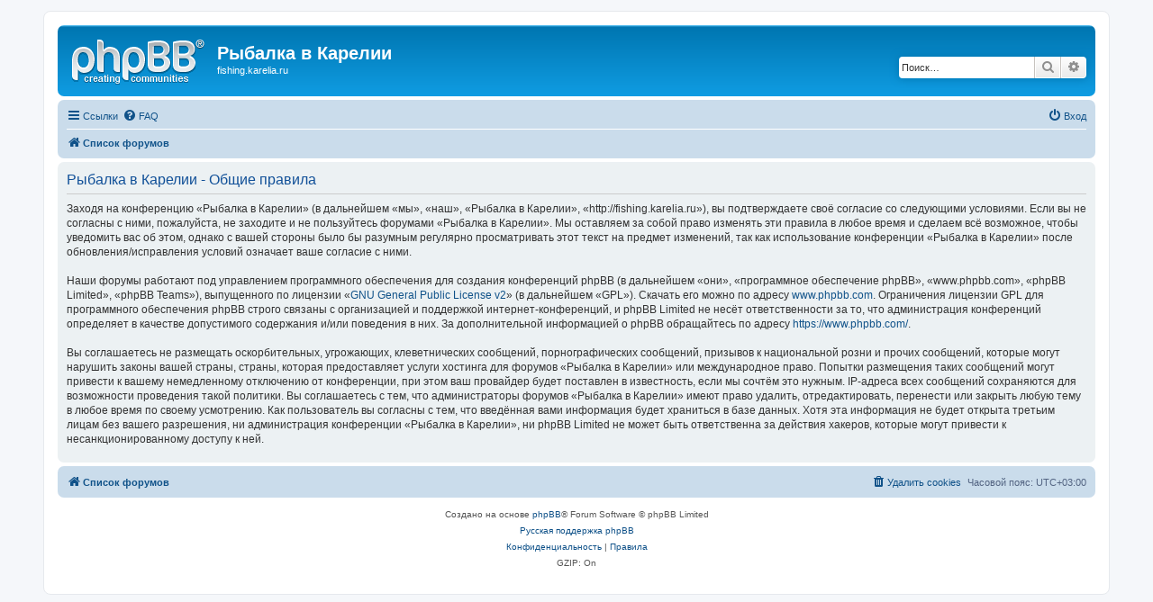

--- FILE ---
content_type: text/html; charset=UTF-8
request_url: http://fishing.karelia.ru/ucp.php?mode=terms&sid=57803f2d2bb200e25e1ea18694a1396b
body_size: 4268
content:
<!DOCTYPE html>
<html dir="ltr" lang="ru">
<head>
<meta charset="utf-8" />
<meta http-equiv="X-UA-Compatible" content="IE=edge">
<meta name="viewport" content="width=device-width, initial-scale=1" />

<title>Рыбалка в Карелии - Личный раздел - Общие правила</title>



<!--
	phpBB style name: prosilver
	Based on style:   prosilver (this is the default phpBB3 style)
	Original author:  Tom Beddard ( http://www.subBlue.com/ )
	Modified by:
-->

<link href="./assets/css/font-awesome.min.css?assets_version=15" rel="stylesheet">
<link href="./styles/prosilver/theme/stylesheet.css?assets_version=15" rel="stylesheet">
<link href="./styles/prosilver/theme/ru/stylesheet.css?assets_version=15" rel="stylesheet">




<!--[if lte IE 9]>
	<link href="./styles/prosilver/theme/tweaks.css?assets_version=15" rel="stylesheet">
<![endif]-->





</head>
<body id="phpbb" class="nojs notouch section-ucp ltr ">


<div id="wrap" class="wrap">
	<a id="top" class="top-anchor" accesskey="t"></a>
	<div id="page-header">
		<div class="headerbar" role="banner">
					<div class="inner">

			<div id="site-description" class="site-description">
				<a id="logo" class="logo" href="./index.php?sid=cf3f622b2722719dec5a676551ba5efe" title="Список форумов"><span class="site_logo"></span></a>
				<h1>Рыбалка в Карелии</h1>
				<p>fishing.karelia.ru</p>
				<p class="skiplink"><a href="#start_here">Пропустить</a></p>
			</div>

									<div id="search-box" class="search-box search-header" role="search">
				<form action="./search.php?sid=cf3f622b2722719dec5a676551ba5efe" method="get" id="search">
				<fieldset>
					<input name="keywords" id="keywords" type="search" maxlength="128" title="Ключевые слова" class="inputbox search tiny" size="20" value="" placeholder="Поиск…" />
					<button class="button button-search" type="submit" title="Поиск">
						<i class="icon fa-search fa-fw" aria-hidden="true"></i><span class="sr-only">Поиск</span>
					</button>
					<a href="./search.php?sid=cf3f622b2722719dec5a676551ba5efe" class="button button-search-end" title="Расширенный поиск">
						<i class="icon fa-cog fa-fw" aria-hidden="true"></i><span class="sr-only">Расширенный поиск</span>
					</a>
					<input type="hidden" name="sid" value="cf3f622b2722719dec5a676551ba5efe" />

				</fieldset>
				</form>
			</div>
						
			</div>
					</div>
				<div class="navbar" role="navigation">
	<div class="inner">

	<ul id="nav-main" class="nav-main linklist" role="menubar">

		<li id="quick-links" class="quick-links dropdown-container responsive-menu" data-skip-responsive="true">
			<a href="#" class="dropdown-trigger">
				<i class="icon fa-bars fa-fw" aria-hidden="true"></i><span>Ссылки</span>
			</a>
			<div class="dropdown">
				<div class="pointer"><div class="pointer-inner"></div></div>
				<ul class="dropdown-contents" role="menu">
					
											<li class="separator"></li>
																									<li>
								<a href="./search.php?search_id=unanswered&amp;sid=cf3f622b2722719dec5a676551ba5efe" role="menuitem">
									<i class="icon fa-file-o fa-fw icon-gray" aria-hidden="true"></i><span>Темы без ответов</span>
								</a>
							</li>
							<li>
								<a href="./search.php?search_id=active_topics&amp;sid=cf3f622b2722719dec5a676551ba5efe" role="menuitem">
									<i class="icon fa-file-o fa-fw icon-blue" aria-hidden="true"></i><span>Активные темы</span>
								</a>
							</li>
							<li class="separator"></li>
							<li>
								<a href="./search.php?sid=cf3f622b2722719dec5a676551ba5efe" role="menuitem">
									<i class="icon fa-search fa-fw" aria-hidden="true"></i><span>Поиск</span>
								</a>
							</li>
					
										<li class="separator"></li>

									</ul>
			</div>
		</li>

				<li data-skip-responsive="true">
			<a href="/app.php/help/faq?sid=cf3f622b2722719dec5a676551ba5efe" rel="help" title="Часто задаваемые вопросы" role="menuitem">
				<i class="icon fa-question-circle fa-fw" aria-hidden="true"></i><span>FAQ</span>
			</a>
		</li>
						
			<li class="rightside"  data-skip-responsive="true">
			<a href="./ucp.php?mode=login&amp;sid=cf3f622b2722719dec5a676551ba5efe" title="Вход" accesskey="x" role="menuitem">
				<i class="icon fa-power-off fa-fw" aria-hidden="true"></i><span>Вход</span>
			</a>
		</li>
						</ul>

	<ul id="nav-breadcrumbs" class="nav-breadcrumbs linklist navlinks" role="menubar">
								<li class="breadcrumbs" itemscope itemtype="http://schema.org/BreadcrumbList">
										<span class="crumb"  itemtype="http://schema.org/ListItem" itemprop="itemListElement" itemscope><a href="./index.php?sid=cf3f622b2722719dec5a676551ba5efe" itemtype="https://schema.org/Thing" itemprop="item" accesskey="h" data-navbar-reference="index"><i class="icon fa-home fa-fw"></i><span itemprop="name">Список форумов</span></a><meta itemprop="position" content="1" /></span>

								</li>
		
					<li class="rightside responsive-search">
				<a href="./search.php?sid=cf3f622b2722719dec5a676551ba5efe" title="Параметры расширенного поиска" role="menuitem">
					<i class="icon fa-search fa-fw" aria-hidden="true"></i><span class="sr-only">Поиск</span>
				</a>
			</li>
			</ul>

	</div>
</div>
	</div>

	
	<a id="start_here" class="anchor"></a>
	<div id="page-body" class="page-body" role="main">
		
		

	<div class="panel">
		<div class="inner">
		<div class="content">
			<h2 class="sitename-title">Рыбалка в Карелии - Общие правила</h2>
			<p>Заходя на конференцию «Рыбалка в Карелии» (в дальнейшем «мы», «наш», «Рыбалка в Карелии», «http://fishing.karelia.ru»), вы подтверждаете своё согласие со следующими условиями. Если вы не согласны с ними, пожалуйста, не заходите и не пользуйтесь форумами «Рыбалка в Карелии». Мы оставляем за собой право изменять эти правила в любое время и сделаем всё возможное, чтобы уведомить вас об этом, однако с вашей стороны было бы разумным регулярно просматривать этот текст на предмет изменений, так как использование конференции «Рыбалка в Карелии» после обновления/исправления условий означает ваше согласие с ними.<br />
	<br />
	Наши форумы работают под управлением программного обеспечения для создания конференций phpBB (в дальнейшем «они», «программное обеспечение phpBB», «www.phpbb.com», «phpBB Limited», «phpBB Teams»), выпущенного по лицензии «<a href="http://opensource.org/licenses/gpl-2.0.php">GNU General Public License  v2</a>» (в дальнейшем «GPL»). Скачать его можно по адресу <a href="https://www.phpbb.com/">www.phpbb.com</a>. Ограничения лицензии GPL для программного обеспечения phpBB строго связаны с организацией и поддержкой интернет-конференций, и phpBB Limited не несёт ответственности за то, что администрация конференций определяет в качестве допустимого содержания и/или поведения в них. За дополнительной информацией о phpBB обращайтесь по адресу <a href="https://www.phpbb.com/">https://www.phpbb.com/</a>.<br />
	<br />
	Вы соглашаетесь не размещать оскорбительных, угрожающих, клеветнических сообщений, порнографических сообщений, призывов к национальной розни и прочих сообщений, которые могут нарушить законы вашей страны, страны, которая предоставляет услуги хостинга для форумов «Рыбалка в Карелии» или международное право. Попытки размещения таких сообщений могут привести к вашему немедленному отключению от конференции, при этом ваш провайдер будет поставлен в известность, если мы сочтём это нужным. IP-адреса всех сообщений сохраняются для возможности проведения такой политики. Вы соглашаетесь с тем, что администраторы форумов «Рыбалка в Карелии» имеют право удалить, отредактировать, перенести или закрыть любую тему в любое время по своему усмотрению. Как пользователь вы согласны с тем, что введённая вами информация будет храниться в базе данных. Хотя эта информация не будет открыта третьим лицам без вашего разрешения, ни администрация конференции «Рыбалка в Карелии», ни phpBB Limited не может быть ответственна за действия хакеров, которые могут привести к несанкционированному доступу к ней.
	</p>
		</div>
		</div>
	</div>


			</div>


<div id="page-footer" class="page-footer" role="contentinfo">
	<div class="navbar" role="navigation">
	<div class="inner">

	<ul id="nav-footer" class="nav-footer linklist" role="menubar">
		<li class="breadcrumbs">
									<span class="crumb"><a href="./index.php?sid=cf3f622b2722719dec5a676551ba5efe" data-navbar-reference="index"><i class="icon fa-home fa-fw" aria-hidden="true"></i><span>Список форумов</span></a></span>					</li>
		
				<li class="rightside">Часовой пояс: <span title="UTC+3">UTC+03:00</span></li>
							<li class="rightside">
				<a href="./ucp.php?mode=delete_cookies&amp;sid=cf3f622b2722719dec5a676551ba5efe" data-ajax="true" data-refresh="true" role="menuitem">
					<i class="icon fa-trash fa-fw" aria-hidden="true"></i><span>Удалить cookies</span>
				</a>
			</li>
														</ul>

	</div>
</div>

	<div class="copyright">
				<p class="footer-row">
			<span class="footer-copyright">Создано на основе <a href="https://www.phpbb.com/">phpBB</a>&reg; Forum Software &copy; phpBB Limited</span>
		</p>
				<p class="footer-row">
			<span class="footer-copyright"><a href='http://www.phpbbguru.net/'>Русская поддержка phpBB</a></span>
		</p>
						<p class="footer-row">
			<a class="footer-link" href="./ucp.php?mode=privacy&amp;sid=cf3f622b2722719dec5a676551ba5efe" title="Конфиденциальность" role="menuitem">
				<span class="footer-link-text">Конфиденциальность</span>
			</a>
			|
			<a class="footer-link" href="./ucp.php?mode=terms&amp;sid=cf3f622b2722719dec5a676551ba5efe" title="Правила" role="menuitem">
				<span class="footer-link-text">Правила</span>
			</a>
		</p>
				<p class="footer-row">
			<span class="footer-info">GZIP: On</span>
		</p>
					</div>

	<div id="darkenwrapper" class="darkenwrapper" data-ajax-error-title="Ошибка AJAX" data-ajax-error-text="При обработке запроса произошла ошибка." data-ajax-error-text-abort="Запрос прерван пользователем." data-ajax-error-text-timeout="Время запроса истекло; повторите попытку." data-ajax-error-text-parsererror="При выполнении запроса возникла непредвиденная ошибка, и сервер вернул неверный ответ.">
		<div id="darken" class="darken">&nbsp;</div>
	</div>

	<div id="phpbb_alert" class="phpbb_alert" data-l-err="Ошибка" data-l-timeout-processing-req="Время выполнения запроса истекло.">
		<a href="#" class="alert_close">
			<i class="icon fa-times-circle fa-fw" aria-hidden="true"></i>
		</a>
		<h3 class="alert_title">&nbsp;</h3><p class="alert_text"></p>
	</div>
	<div id="phpbb_confirm" class="phpbb_alert">
		<a href="#" class="alert_close">
			<i class="icon fa-times-circle fa-fw" aria-hidden="true"></i>
		</a>
		<div class="alert_text"></div>
	</div>
</div>

</div>

<div>
	<a id="bottom" class="anchor" accesskey="z"></a>
	</div>

<script src="./assets/javascript/jquery.min.js?assets_version=15"></script>
<script src="./assets/javascript/core.js?assets_version=15"></script>



<script src="./styles/prosilver/template/forum_fn.js?assets_version=15"></script>
<script src="./styles/prosilver/template/ajax.js?assets_version=15"></script>



</body>
</html>
